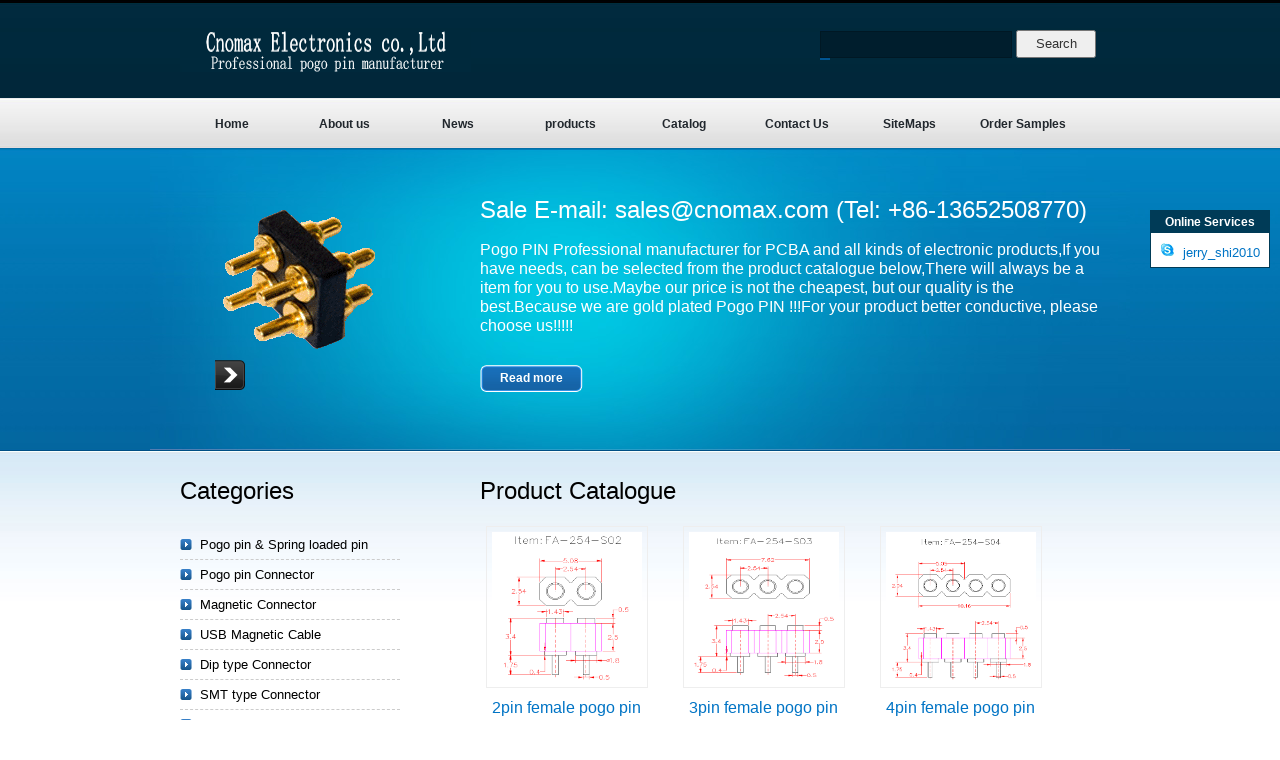

--- FILE ---
content_type: text/html; Charset=UTF-8
request_url: https://www.pogo-pins.com/products/ShopMore.asp?id=100
body_size: 4379
content:

<!DOCTYPE html PUBLIC "-//W3C//DTD XHTML 1.0 Strict//EN" "/www.w3.org/TR/xhtml1/DTD/xhtml1-strict.dtd">
<html xmlns="/www.w3.org/1999/xhtml">
<head>
<meta http-equiv="Content-Type" content="text/html; charset=UTF-8" />
<title>Female type Connector-Spring Loaded Pin Supplier Factory|Pogo pin|Pogo pin connector|Cnomax Electronics co.,Ltd</title>
<meta name="keywords" content="pogo pin,pogo pin connector,spring loaded pin,Magnetic Connector,Magnetic cable,pogo pin connectors,pogo pins,пого пин,pogo pin factory,pogo pin manufacturer" />
<meta name="description" content="Main sales: Pogo Pin,Spring-Loaded Pogo Pins,Pogo pin connector,Connector PIN,magnet charging connector,Magnetic Connector suppliers manufacturer and factory" />
<link href="../css/templatemo_style.css" rel="stylesheet" type="text/css" />
<link href="../css/jquery.ennui.contentslider.css" rel="stylesheet" type="text/css" media="screen,projection" />
<!--[if lte IE 6]>
<script src="../js/DD_belatedPNG_0.0.8a.js" type="text/javascript"></script>
    <script type="text/javascript">
        DD_belatedPNG.fix('div, ul, img, li, input , a');
    </script>
<![endif]--> 
</head>
<body>
<div id="templatemo_header_wrapper">

	<div id="templatemo_header">
    
    	<div id="site_title">
            <h1><a href="https://www.pogo-pins.com/" target="_blank">
                <img src="/uploadfile/201958855522911.gif"/>
            </a></h1>
        </div>
        
        <div id="search_box">
            <form name="search" method="get" action="/search/search.asp">
                <input name="search1" type="text" id="searchfield"  value="" class="input" />
                <input type="submit" name="Search" value="Search" alt="Search" id="searchbutton" title="Search" />
            </form>
        </div>
        
        <div class="cleaner"></div>
	</div><!-- end of header -->

    	<div id="templatemo_menu">
            <ul>
				
                <li><a href="/index.html" target="_self">Home</a></li>
                
                <li><a href="/about/2.html" target="_self">About us</a></li>
                
                <li><a href="/News/" target="_self">News</a></li>
                
                <li><a href="/products/" target="_self">products</a></li>
                
                <li><a href="https://www.pogo-pins.com/News/100.html" target="_self">Catalog</a></li>
                
                <li><a href="/about/3.html" target="_self">Contact Us</a></li>
                
                <li><a href="/News/78.html" target="_self">SiteMaps</a></li>
                
                <li><a href="/cdn-cgi/l/email-protection#186b79747d6b587b7677757960367b7775" target="_self">Order Samples</a></li>
                
            </ul>    	
    	</div><!-- end of templatemo_menu -->
        
        <div id="templatemo_banner">
            
                <div id="one" class="contentslider">
                    <div class="cs_wrapper">
                        <div class="cs_slider">
							   
                            <div class="cs_article">                	
                                <div class="left">
                                    <h2>Sale E-mail: <a href="/cdn-cgi/l/email-protection" class="__cf_email__" data-cfemail="196a78757c6a597a7776747861377a7674">[email&#160;protected]</a> (Tel: +86-13652508770)</h2>
                                    <p>Pogo PIN Professional manufacturer for PCBA and all kinds of electronic products,If you have needs, can be selected from the product catalogue below,There will always be a item for you to use.Maybe our price is not the cheapest, but our quality is the best.Because we are gold plated Pogo PIN !!!For your product better conductive, please choose us!!!!!</p>
                                    <div class="button"><a href="/products/" target="_blank">Read more</a></div>
                               	</div>
                                <div class="right">
                               <a href="/products/" target="_blank"><img src="/uploadfile/20167301655116370.gif"/></a>
								</div>                                                               
                            </div><!-- End cs_article -->
                               
                            <div class="cs_article">                	
                                <div class="left">
                                    <h2>Pogo Pin Supplier</h2>
                                    <p>Our company has various types of Pogo Pins，Such as: SMT,DIP,Soldering style,There are many different size for your choice,After QC to inspection,Each of our products are qualified later to shipment,And have strict conductive detection,As well as the lifetimes test!!!Sale E-mail: <a href="/cdn-cgi/l/email-protection" class="__cf_email__" data-cfemail="c6b5a7aaa3b586a5a8a9aba7bee8a5a9ab">[email&#160;protected]</a> (Tel: +86-13652508770)</p>
                                    <div class="button"><a href="https://www.pogo-pins.com" target="_blank">Read more</a></div>
                               	</div>
                                <div class="right">
                               <a href="https://www.pogo-pins.com" target="_blank"><img src="/uploadfile/20167301641237915.gif"/></a>
								</div>                                                               
                            </div><!-- End cs_article -->
                               
                            <div class="cs_article">                	
                                <div class="left">
                                    <h2>China Pogo pin factory</h2>
                                    <p>Cnomax Electronics co.,Ltd. is a specialized manufacturer of various Precision Part,Main research and development,production,sales: PogoPin,Spring-Loaded Pogo Pin,Pogo pin connectors,Connectors PIN etc.customer base has: Apple, Sony, HTC, VOLVO, 360, Vtech, Lediso, Philips, Demant, Oticon, ITT, Wermia AB Etc.Sale E-mail: <a href="/cdn-cgi/l/email-protection" class="__cf_email__" data-cfemail="582b39343d2b183b3637353920763b3735">[email&#160;protected]</a> (Tel: +86-13652508770)</p>
                                    <div class="button"><a href="https://www.pogo-pins.com" target="_blank">Read more</a></div>
                               	</div>
                                <div class="right">
                               <a href="https://www.pogo-pins.com" target="_blank"><img src="/uploadfile/20167301646258971.gif"/></a>
								</div>                                                               
                            </div><!-- End cs_article -->
                               
                            <div class="cs_article">                	
                                <div class="left">
                                    <h2>Spring loaded pin manufacturer</h2>
                                    <p>Our company has various types of POGO pins，We are Spring loaded pin manufacturer,We have our own spring production equipment and CNC lathe,Can quickly corresponding to various requirements.
Sale E-mail: <a href="/cdn-cgi/l/email-protection" class="__cf_email__" data-cfemail="6211030e071122010c0d0f031a4c010d0f">[email&#160;protected]</a> (Tel: +86-13652508770)</p>
                                    <div class="button"><a href="https://www.pogo-pins.com" target="_blank">Read more</a></div>
                               	</div>
                                <div class="right">
                               <a href="https://www.pogo-pins.com" target="_blank"><img src="/uploadfile/20167301635562875.gif"/></a>
								</div>                                                               
                            </div><!-- End cs_article -->
                               
                            <div class="cs_article">                	
                                <div class="left">
                                    <h2>Pogo pin connector manufacturer</h2>
                                    <p>Our company is Pogo pin connector manufacturer,With many years of production experience,Specializing in the production of gilded Pogo PIN,Have high quality requirements.
Sale E-mail: <a href="/cdn-cgi/l/email-protection" class="__cf_email__" data-cfemail="f98a98959c8ab99a9796949881d79a9694">[email&#160;protected]</a> (Tel: +86-13652508770)</p>
                                    <div class="button"><a href="https://www.pogo-pins.com" target="_blank">Read more</a></div>
                               	</div>
                                <div class="right">
                               <a href="https://www.pogo-pins.com" target="_blank"><img src="/uploadfile/2016730170242968.gif"/></a>
								</div>                                                               
                            </div><!-- End cs_article -->
                            
                      
                        </div><!-- End cs_slider -->
                    </div><!-- End cs_wrapper -->
                </div><!-- End contentslider -->
                
                <!-- Site JavaScript -->
                <script data-cfasync="false" src="/cdn-cgi/scripts/5c5dd728/cloudflare-static/email-decode.min.js"></script><script type="text/javascript" src="../js/jquery-1.3.1.min.js"></script>
                <script type="text/javascript" src="../js/jquery.easing.1.3.js"></script>
                <script type="text/javascript" src="../js/jquery.ennui.contentslider.js"></script>
                <script type="text/javascript">
                    $(function() {
                    $('#one').ContentSlider({
                    width : '920px',
                    height : '200px',
                    speed : 800,
                    easing : 'easeInOutBack'
                    });
                    });
                </script>
                <div class="cleaner"></div>
   
        </div>

</div> <!-- end of header_wrapper -->

<div id="templatemo_content_wrapper_outer">
<div id="templatemo_content_wrapper_inner">
<div id="templatemo_content_wrapper">

	<div id="templatemo_content">
            <h2>Product Catalogue</h2>
            <div id="recent_project">
                <ul>
					 
                    <li>
                        <a href="586.html" title="2pin female pogo pin connector"><img src="/uploadfile/201710191620597028.png"/></a>
                        <h5><a href="586.html" title="2pin female pogo pin connector">2pin female pogo pin connector</a></h5>
                    </li>
				 
                    <li>
                        <a href="587.html" title="3pin female pogo pin connector"><img src="/uploadfile/201710191626398801.png"/></a>
                        <h5><a href="587.html" title="3pin female pogo pin connector">3pin female pogo pin connector</a></h5>
                    </li>
				 
                    <li>
                        <a href="588.html" title="4pin female pogo pin connector"><img src="/uploadfile/201710191627445223.png"/></a>
                        <h5><a href="588.html" title="4pin female pogo pin connector">4pin female pogo pin connector</a></h5>
                    </li>
				 
                    <li>
                        <a href="589.html" title="5pin female pogo pin connector"><img src="/uploadfile/201710191629562681.png"/></a>
                        <h5><a href="589.html" title="5pin female pogo pin connector">5pin female pogo pin connector</a></h5>
                    </li>
				 
                    <li>
                        <a href="590.html" title="6pin female pogo pin connector"><img src="/uploadfile/20171019163164891.png"/></a>
                        <h5><a href="590.html" title="6pin female pogo pin connector">6pin female pogo pin connector</a></h5>
                    </li>
				 
                    <li>
                        <a href="591.html" title="7pin female pogo pin connector"><img src="/uploadfile/201710191632356998.png"/></a>
                        <h5><a href="591.html" title="7pin female pogo pin connector">7pin female pogo pin connector</a></h5>
                    </li>
				 
                    <li>
                        <a href="592.html" title="8pin female pogo pin connector"><img src="/uploadfile/201710191634189678.png"/></a>
                        <h5><a href="592.html" title="8pin female pogo pin connector">8pin female pogo pin connector</a></h5>
                    </li>
				 
                    <li>
                        <a href="593.html" title="9pin female pogo pin connector"><img src="/uploadfile/201710191635171244.png"/></a>
                        <h5><a href="593.html" title="9pin female pogo pin connector">9pin female pogo pin connector</a></h5>
                    </li>
				 
                    <li>
                        <a href="594.html" title="10pin female pogo pin connector"><img src="/uploadfile/201710191636164742.png"/></a>
                        <h5><a href="594.html" title="10pin female pogo pin connector">10pin female pogo pin connector</a></h5>
                    </li>
				 
                    <li>
                        <a href="595.html" title="4pin female double row pogo pin connector"><img src="/uploadfile/201710191638368673.png"/></a>
                        <h5><a href="595.html" title="4pin female double row pogo pin connector">4pin female double row pogo pin connecto</a></h5>
                    </li>
				 
                    <li>
                        <a href="596.html" title="6pin female double row pogo pin connector"><img src="/uploadfile/201710191639491612.png"/></a>
                        <h5><a href="596.html" title="6pin female double row pogo pin connector">6pin female double row pogo pin connecto</a></h5>
                    </li>
				 
                    <li>
                        <a href="597.html" title="8pin female double row pogo pin connector"><img src="/uploadfile/201710191640544662.png"/></a>
                        <h5><a href="597.html" title="8pin female double row pogo pin connector">8pin female double row pogo pin connecto</a></h5>
                    </li>
				 
                    <li>
                        <a href="598.html" title="10pin female double row pogo pin connector"><img src="/uploadfile/201710191642161706.png"/></a>
                        <h5><a href="598.html" title="10pin female double row pogo pin connector">10pin female double row pogo pin connect</a></h5>
                    </li>
				
                </ul>
                
                <div class="cleaner"></div>
                <div class="Page">
					<table width=100% border=0 cellpadding=0 cellspacing=0 >
<form method=get onsubmit="document.location = 'http://www.pogo-pins.com/products/ShopMore.asp?id=100&Page='+ this.page.value;return false;"><TR >
<TD align=left  class=hui>
<p align=center>
Home 
On page 
Next 
Last 
Page：1/1Page
  total of 13 records 
 GO<INPUT CLASS=wenbenkuang TYEP=TEXT NAME=page SIZE=2 Maxlength=5 VALUE=1>Page
<INPUT CLASS=go-wenbenkuang type=submit value=GO></TD>
</TR></form>
</table>

                </div>
        	</div>
            

            
            
        </div> <!-- end of templatemo_content -->
        
        <div id="templatemo_sidebar">

                       <div id="news_section">
                
                <h2>Categories</h2>
   
                <div class="right_box">
                    <ul class="list">
						
                          <li><a href="/products/shopmore.asp?id=104">Pogo pin & Spring loaded pin</a></li>
                          
                            <ul class="list2" style='DISPLAY: none'>
                            
                            </ul>
                            
						
                          <li><a href="/products/shopmore.asp?id=102">Pogo pin Connector</a></li>
                          
                            <ul class="list2" style='DISPLAY: none'>
                            
                            </ul>
                            
						
                          <li><a href="/products/shopmore.asp?id=101">Magnetic Connector</a></li>
                          
                            <ul class="list2" style='DISPLAY: none'>
                            
                            </ul>
                            
						
                          <li><a href="/products/shopmore.asp?id=105">USB Magnetic Cable</a></li>
                          
                            <ul class="list2" style='DISPLAY: none'>
                            
                            </ul>
                            
						
                          <li><a href="/products/shopmore.asp?id=67">Dip type Connector</a></li>
                          
                            <ul class="list2" style='DISPLAY: none'>
                            
                                <li><a href="/products/shopmore.asp?id=70">1pin pogo pin</a></li>
							
                                <li><a href="/products/shopmore.asp?id=68">2pin connector</a></li>
							
                                <li><a href="/products/shopmore.asp?id=69">3pin connector</a></li>
							
                                <li><a href="/products/shopmore.asp?id=71">4pin (Single row)</a></li>
							
                                <li><a href="/products/shopmore.asp?id=72">4pin (Double row)</a></li>
							
                                <li><a href="/products/shopmore.asp?id=73">5pin connector</a></li>
							
                                <li><a href="/products/shopmore.asp?id=74">6pin (Single row)</a></li>
							
                                <li><a href="/products/shopmore.asp?id=75">6pin (Double row)</a></li>
							
                                <li><a href="/products/shopmore.asp?id=76">7pin connector</a></li>
							
                                <li><a href="/products/shopmore.asp?id=77">8pin (Single row)</a></li>
							
                                <li><a href="/products/shopmore.asp?id=79">8pin (Double row)</a></li>
							
                                <li><a href="/products/shopmore.asp?id=80">9pin connector</a></li>
							
                                <li><a href="/products/shopmore.asp?id=81">10pin (Single row)</a></li>
							
                                <li><a href="/products/shopmore.asp?id=82">10pin (Double row)</a></li>
							
                                <li><a href="/products/shopmore.asp?id=83">More than 10pin</a></li>
							
                            </ul>
                            
						
                          <li><a href="/products/shopmore.asp?id=84">SMT type Connector</a></li>
                          
                            <ul class="list2" style='DISPLAY: none'>
                            
                                <li><a href="/products/shopmore.asp?id=85">1pin pogo pin</a></li>
							
                                <li><a href="/products/shopmore.asp?id=86">2pin connector</a></li>
							
                                <li><a href="/products/shopmore.asp?id=87">3pin connector</a></li>
							
                                <li><a href="/products/shopmore.asp?id=88">4pin (Single row)</a></li>
							
                                <li><a href="/products/shopmore.asp?id=89">4pin (Double row)</a></li>
							
                                <li><a href="/products/shopmore.asp?id=90">5pin connector</a></li>
							
                                <li><a href="/products/shopmore.asp?id=91">6pin (Single row)</a></li>
							
                                <li><a href="/products/shopmore.asp?id=92">6pin (Double row)</a></li>
							
                                <li><a href="/products/shopmore.asp?id=93">7pin connector</a></li>
							
                                <li><a href="/products/shopmore.asp?id=94">8pin (Single row)</a></li>
							
                                <li><a href="/products/shopmore.asp?id=95">8pin (Double row)</a></li>
							
                                <li><a href="/products/shopmore.asp?id=96">9pin connector</a></li>
							
                                <li><a href="/products/shopmore.asp?id=97">10pin (Single row)</a></li>
							
                                <li><a href="/products/shopmore.asp?id=98">10pin (Double row)</a></li>
							
                                <li><a href="/products/shopmore.asp?id=99">More than 10pin</a></li>
							
                            </ul>
                            
						
                          <li><a href="/products/shopmore.asp?id=100">Female type Connector</a></li>
                          
                            <ul class="list2" style='DISPLAY'>
                            
                            </ul>
                            
						
                          <li><a href="/products/shopmore.asp?id=64">Customized Pogo pin connector</a></li>
                          
                            <ul class="list2" style='DISPLAY: none'>
                            
                            </ul>
                            
						
                          <li><a href="/products/shopmore.asp?id=106">Probe Pin</a></li>
                          
                            <ul class="list2" style='DISPLAY: none'>
                            
                            </ul>
                            
						
                    </ul>
                </div>
                
                <div class="cleaner"></div>  
                   
            </div>            <div class="section_rss_twitter">
        
                <div class="rss_twitter twitter">
                <h2>Contact Us</h2>
                    <ul>
                        <li>Tel:+86-13652508770</li>
                        <li>E-mail:<a href="/cdn-cgi/l/email-protection" class="__cf_email__" data-cfemail="4330222f263003202d2c2e223b6d202c2e">[email&#160;protected]</a></li>
                        <li>Add:ChanFu Dong Road,XiaoBian Village, ChangAn Town,DongGuan City,GuangDong,China</li>
                    </ul>
                </div>
                
                <div class="margin_bottom_20"></div>
            
            </div>
        
            <div class="cleaner"></div>
        </div> <!-- end of sidebar -->

	<div class="cleaner"></div>
</div>
</div>
</div>
        
<div id="templatemo_footer_wrapper">
    <div id="templatemo_footer">

        <ul class="footer_menu">
            <li>Links:</li>
			
            <li><a href="https://www.pogo-pins.com" target="_blank">spring loaded pin</a></li>
            
            <li><a href="https://www.pogo-pins.com" target="_blank">Pogo Pin</a></li>
            
            <li><a href="https://www.pogo-pins.com" target="_blank">Pogo pin connector</a></li>
            
            <li><a href="https://www.pogo-pins.com" target="_blank">Pogo pin factory</a></li>
            
            <li><a href="https://www.pogo-pins.com" target="_blank">Pogo pin supplier</a></li>
            
            <li><a href="https://www.pogo-pins.com" target="_blank">Pogo Pin manufacturer</a></li>
            
            <li><a href="https://www.pogo-pins.com/products/624.html" target="_blank">Soldering cup Pogo pin</a></li>
            
            <li><a href="https://www.pogo-pins.com/products/623.html" target="_blank">Thread Pogo pin</a></li>
            
            <li><a href="https://www.pogo-pins.com/products/622.html" target="_blank">large current Pogo pin</a></li>
            
            <li><a href="https://www.pogo-pins.com/products/620.html" target="_blank">Double head Pogo pin</a></li>
            
            <li><a href="https://www.pogo-pins.com/products/621.html" target="_blank">DIP Pogo pin</a></li>
            
            <li><a href="https://www.pogo-pins.com/products/618.html" target="_blank">SMD pogo pin</a></li>
            
            <li><a href="https://www.pogo-pins.com/products/617.html" target="_blank">Customized Pogo pin</a></li>
            
            <li><a href="https://www.pogo-pins.com/products/616.html" target="_blank">Ball point pogo pin</a></li>
            
            <li><a href="https://www.pogo-pins.com/products/shopmore.asp?id=101" target="_blank">Magnetic Connector</a></li>
            
            <li><a href="https://www.pogo-pins.com/products/ShopMore.asp?id=105" target="_blank">USB Magnetic cable</a></li>
            
        </ul>
    
       Copyright © 2018-2025 All Right Reserved-&nbsp;China Pogo Pin manufacturer&Pogo Pin factory&Pogo pin supplier

<script data-cfasync="false" src="/cdn-cgi/scripts/5c5dd728/cloudflare-static/email-decode.min.js"></script><script charset="UTF-8" id="LA_COLLECT" src="//sdk.51.la/js-sdk-pro.min.js"></script>
<script>LA.init({id: "Jnsi8tdsOOjIZTMl",ck: "Jnsi8tdsOOjIZTMl"})</script>
<a target="_blank" title="Pogo pin" href="https://v6.51.la/land/Jnsi8tdsOOjIZTMl"><img src="https://sdk.51.la/icon/3-1.png"></a>
    
</div> <!-- end of footer -->

</div> <!-- end of footer_wrapper -->
<script type="text/javascript" src="../js/eqq.js"></script>
<div id='leftDiv' style='top:210px; left:10px;'></div>
<div id='rightDiv' style='top:210px; right:10px;'>
<p>Online Services</p>
<a href='callto://jerry_shi2010' target='blank'>
<img src='/images/skype.gif' border='0' />
<span>&nbsp;jerry_shi2010</span>
</a>


<script defer src="https://static.cloudflareinsights.com/beacon.min.js/vcd15cbe7772f49c399c6a5babf22c1241717689176015" integrity="sha512-ZpsOmlRQV6y907TI0dKBHq9Md29nnaEIPlkf84rnaERnq6zvWvPUqr2ft8M1aS28oN72PdrCzSjY4U6VaAw1EQ==" data-cf-beacon='{"version":"2024.11.0","token":"f003d64910b84ea9a4efe18b795769bc","r":1,"server_timing":{"name":{"cfCacheStatus":true,"cfEdge":true,"cfExtPri":true,"cfL4":true,"cfOrigin":true,"cfSpeedBrain":true},"location_startswith":null}}' crossorigin="anonymous"></script>
</body>
</html>

--- FILE ---
content_type: text/css
request_url: https://www.pogo-pins.com/css/templatemo_style.css
body_size: 3379
content:
body {
	margin:0px;
	padding:0px;
	color:#555;
	font-family: "Trebuchet MS", Arial, Helvetica, sans-serif;
	font-size:13px;
	line-height:1.5em; 
	background-color:#ffffff;
	background-image: url(../images/templatemo_body.jpg);
	background-position:top;
	background-repeat:repeat-x;
}
/*===���߿ͷ���������===*/
#rightDiv{width:118px; background: #ffffff; text-align:center; margin:0; padding:0;border: #003b57 solid 1px;display:block;overflow:hidden;position:absolute;}
#rightDiv p{background: #003b57; color:#FFFFFF; height:22px; line-height:22px; font-weight:bold; display:block;margin:0 0 10px 0; padding:0; font-size:12px;}
#rightDiv a {margin:0 0 5px 0; display:block; padding:0;}
#rightDiv a:hover{color:#000000;}
a, a:link, a:visited {color: #0074c5; text-decoration: none;}
/* ============����============== */
#table{margin:0px;}
#table ul {width:600px;list-style:none} 
#table li {float:left;width:100px;height:38px;text-align:right;line-height:38px} 
#table li.b {} 
#table li.r {width:400px; text-align:left; padding-left:5px;} 

#recent_project2 {width: 620px;}


a:hover {
	color: #009900;
	text-decoration: underline;
}

p { margin: 0px; padding: 0 0 10px 0; }
img { border: none; }

h1, h2, h3, h4, h5{ font-weight: normal; }

h1 { font-size: 36px; color: #000; }
h2 { font-size: 24px; color: #000; margin: 0 0 20px 0; padding: 0; }
h3 { font-size: 21px; color: #ccc; margin: 0 0 20px 0; padding: 0; }
h4 { font-size: 18px; color: #000; margin: 0 0 10px 0; padding: 0; }
h5 { font-size: 16px; color: #000; margin: 0 0 10px 0; padding: 0; }
h6 { font-size: 14px; margin: 0 0 5px 0; padding: 0;}

.cleaner { clear: both; width: 100%; height: 0px; font-size: 0px;  }

.cleaner_h10 { clear: both; width:100%; height: 10px; }
.cleaner_h20 { clear: both; width:100%; height: 20px; }
.cleaner_h30 { clear: both; width:100%; height: 30px; }
.cleaner_h40 { clear: both; width:100%; height: 40px; }
.cleaner_h50 { clear: both; width:100%; height: 50px; }
.cleaner_h60 { clear: both; width:100%; height: 60px; }

.float_l {
	float: left;
}

.float_r {
	float: right;
}

blockquote { font-style: italic; }
cite { font-weight: bold; }
cite span { color: #000; } 

.button a{
	clear: both;
	display: block;
	width: 103px;
	height: 23px;
	padding: 4px 0 0 0;
	background: url(../images/templatemo_button.png) no-repeat;
	color: #ffffff;
	font-size: 12px;
	font-weight: bold;
	text-align: center;
	text-decoration: none;
}
.button a:link,.button a:visited,.button a:active{
color:#FFFFFF
}
.button a:hover {
	background: url(../images/templatemo_button_hover.png) no-repeat;
	text-decoration: none;
}

#templatemo_header_wrapper {
	width: 980px;
	margin: 0 auto;
	padding: 0 5px;
}

#templatemo_header {
	width: 920px;
	height: 100px;
	padding: 0 30px;
}

#templatemo_header  #site_title {
	float: left;
	width: 300px;
	padding: 30px 0 0 0;
}

#templatemo_header  #site_title h1 {
	margin: 0;
	padding: 0;
    height: 45px;
	overflow:hidden;
}

#templatemo_header  #site_title h1 a{
	margin: 0px;
	padding: 0px;
	font-size: 30px;
	color: #ffffff;
	font-weight: bold;
	text-decoration: none;
}

#templatemo_header  #site_title h1 a span {
	display: block;
	text-align: right;
	font-size: 14px;
	color: #CCC;
	font-weight: bold;
	letter-spacing: 2px;
}

#templatemo_header #search_box {
	float: right;
	width: 280px;
	height: 30px;
	margin-top: 30px;
	background: url(../images/templatemo_search.png) no-repeat;
}

#search_box form {
	width: 280px;
	height: 30px;
	margin: 0;
	padding: 0;
}

#searchfield {
	height: 15px;
	width: 180px;
	padding: 5px 5px 5px 5px;
	margin-right: 0px;
	color: #bcbcbc;
	font-size: 12px;
	font-variant: normal;
	line-height: normal;
	background: #001e2d;
	border: 1px solid #001824;	
}

#searchbutton {
 	height: 28px;
	width: 80px;
	padding-bottom: 3px;
	cursor: pointer;
	font-size: 13px;
	text-align: center;
	vertical-align: bottom;
	white-space: pre;
	color: #333;
}

/* menu */

#templatemo_menu {
	clear: both;
	height: 39px;
	padding: 11px 0 0 0;
}

#templatemo_menu ul {
	margin: 0;
	padding: 0 0 0 30px;
	list-style: none;
}

#templatemo_menu ul li {
	padding: 0px;
	margin: 0px;
	display: inline;
}

#templatemo_menu ul li a {
	position: relative;
	float: left;
	width: 103px;
	display: block;
	height: 23px;
	padding: 4px 0 0 0;
	margin-right: 10px;
	text-align: center;
	font-size: 12px;
	text-decoration: none;
	color: #21272d;	
	font-weight: bold;
	outline: none;
}

#templatemo_menu li a:hover, #templatemo_menu li .current {
	color: #fff;
	background: url(../images/templatemo_menu_hover.png);
}

/* end of menu */

/* banner*/

#templatemo_banner {
	clear: both;
	width: 920px;
	height: 200px;
	padding: 50px 30px;
	background: url(../images/templatemo_banner.jpg) no-repeat;
	overflow: hidden;
}

#templatemo_banner h3 {
	color: #99CCFF;
	font-size: 42px;
}

#templatemo_banner p {
	color: #FFFFFF;
	font-size: 16px;
}

/* end of banner */

#templatemo_content_wrapper_outer {
	width: 100%;
	background: url(../images/templatemo_content_top.jpg) top repeat-x;
	border-top: 1px solid #004e85;
	
}

#templatemo_content_wrapper_inner {
	width: 100%;
	background: url(../images/templatemo_content_bottom.jpg) bottom repeat-x;	
}

#templatemo_content_wrapper {
	width: 920px;
	margin: 0 auto;
	padding: 30px;
}

#templatemo_content {
	width: 620px;
	float: right;
}

.service_box {
	width: 280px;
}

.service_image {
	float: left;
	width: 64px;
	margin: 3px 0 0 0;
}

.service_box .service_text {
	float: right;
	width: 200px;
	text-align: justify;
}

.services_section {
	clear: both;
	padding-bottom: 30px;
	margin-bottom: 30px;
	border-bottom: 1px solid #CCC;
	background: url(../images/templatemo_divider.jpg) bottom repeat-x;	
}

.services_section h4 {
	margin-bottom: 20px;
}

.services_section .right {
	float: right; 
	width: 120px;
}

.services_section .right img {
}

.services_sectio .services_content {
	clear: both;
	margin: 10px 0;
}

.services_section .left {
	float: left; 
	width: 470px;
}

.services_section .left p {
	text-align: justify;
}


.post_section {
	clear: both;
	padding-bottom: 10px;
	margin-bottom: 10px;
	border-bottom: 1px solid #CCC;
	background: url(../images/templatemo_divider.jpg) bottom repeat-x;	
}

.post_section2 {
	clear: both;
	padding-bottom: 10px;
	margin-bottom: 10px;
	background: url(../images/templatemo_divider.jpg) bottom repeat-x;	
}
.post_section2 h2  {
	margin: 0 0 5px 0;
	padding: 10px 0 5px 0;
	text-align:center;
	background: url(../images/templatemo_header.png) no-repeat bottom left;
}
.data  {
text-align:right;
padding:10px 0px;
}

.post_section a {
	color:#000000;
}

.post_section h2  {
	margin: 0 0 5px 0;
	padding: 10px 0 5px 0;
	background: url(../images/templatemo_header.png) no-repeat bottom left;
}


.post_section .post_content {
	clear: both;
	margin: 10px 0;
}
.post_content .left {
	float: left; 
	width: 130px;
}

.post_content .left img {
	border:1px solid #CCC;
	padding: 5px;
	background: #fff;
}

.post_content .right {
	float: right; 
	width: 620px;
}

.post_section p {
	padding-bottom: 5px;
	margin-bottom: 8px;
}

.post_section .comment_tab {
	padding: 10px 0;
	margin: 40px 0 20px 0;
	border-bottom: 1px dashed #666;
	font-size: 20px;
	font-weight: bold;
}

#recent_project {
		width: 620px;
	}
	#recent_project ul { list-style: none; margin: 0; padding: 0; }
	#recent_project ul li {
		float: left;
		display: inline; 
		padding: 0;
		margin: 0;
		width: 160px;
		height:220px;
		padding: 6px;
		margin: 0 25px 0px 0;
	}
	#recent_project h5 {
	text-align:center;
	height:20px;
	}
	#recent_project ul img {
		width: 150px;
		height: 150px;
		margin-bottom: 5px;
		border: 1px solid #eeeeee;
		padding:5px;
	}
	#recent_project ul img:hover{
	border: 1px solid #aecffb;
	}
	
	.showpic{float:left; width:220px;}
	.showpic img{
		width: 200px;
		height: 200px;
		border: 1px solid #e5e5e5;
		padding:5px;
	}
	.showpic img:hover{
		border: 1px solid #aecffb;
	}
	.showpic2{float:left; padding-top:4px;}
	.showpic3{color:#f35702; font-size:14px; font-weight:bold; text-align:center; width:390px;  border-style:dashed; border-width:1px; border-color:#c9c9c9; padding:10px 0px 10px 0px;}
	.showpic4{background-color:#f9f9f9; width:370px; height:140px; margin-top:4px; border-top-style:dashed; border-bottom-style:dashed; border-width:1px; border-color:#dbdada; padding:10px;}
	.showpic4 p{ line-height:18px; margin-bottom:8px;}
	.showpic4 strong{font-size:14px; color:#418fd9;}


/* gallery */
#gallery {
		width: 610px;
	}
	#gallery ul { list-style: none; margin: 0; padding: 0; }
	#gallery ul li {
		float: left;
		display: inline; 
		padding: 0;
		margin: 0;
		width: 270px;
		padding: 6px;
		margin: 0 20px 20px 0;
		background: #f1f2ea;
		border: 1px solid #d5d7ca;
	}
	#gallery ul img {
		width: 270px;
		height: 130px;
		border: none;
		margin-bottom: 5px;
	}
/* end of gallery */

#contact_form {
	float: left;
	padding: 20px 0 0 0;
}

#contact_form form {
	margin: 0px;
	padding: 0px;
	/*border:1px solid #e2d1be;
	padding: 20px 20px 10px 20px; */
}

#contact_form form .input_field {
	height: 18px;
	width: 230px;
}

#contact_form form label {
	display: block;
	margin-right: 10px;
	font-size: 14px;	
}

#contact_form form textarea {
	width: 310px;
	height: 150px;
}

#contact_form form .submit_btn {
	float: left;
	margin-right: 110px;
	width: 103px;
	height: 27px;
	padding: 0px 0 0 0;
	text-align: center;
	cursor: pointer;
	border: none;
	color: #fff;
	background: url(../images/templatemo_button.png) no-repeat;
}


/* sidebar */

#templatemo_sidebar {
	float: left;
	width: 240px;
}

.right_box{
width:220px;
float:left;
padding:0px;
}
ul.list{
clear:both;
padding:10px 0 10px 0px;
margin:0px;
line-height:25px;
}
ul.list li{
list-style:none;
padding:2px 0 2px 0;
border-bottom: 1px dashed #CCC;
}
ul.list li a{
list-style:none;
text-decoration:none;
color:#000000;
background:url(../images/left_menu_bullet.gif) no-repeat left;
padding:0 0 0 20px;
}
ul.list li a:hover{
text-decoration:underline;
}

ul.list2{
clear:both;
padding:0px;
margin:0px;
line-height:25px;
}
ul.list2 li{
list-style:none;
padding:2px 0 2px 0;
border-bottom: 1px dashed #CCC;
}
ul.list2 li a{
list-style:none;
text-decoration:none;
color:#626262;
background:url(../images/left_menu_bullet2.gif) no-repeat left;
padding:0 0 0 34px;
}

.section_rss_twitter {
	width: 240px;
	margin-top: 20px;
	margin-bottom: 20px;
}

.rss_twitter h2{
	display: block;
	width: 240px;
	color: #333;
	margin-bottom: 10px;
	font-size: 24px;
	text-decoration: none;
}

.rss_twitter a:hover {
	text-decoration: none;	
}

.rss_twitter ul {
	margin:0px;
	list-style:none;
	font-size: 14px;
	padding-left:2px;
	line-height:24px;
	padding-bottom:10px;
	border-bottom: 1px dashed #CCC;
}


.section_rss_twitter{
	background: url(../images/twitter.png) right top no-repeat;
}


#sidebar_featured_project {
	margin: 0 0 40px 0;
	padding: 0;
}

#sidebar_featured_project .left {
	float: left;
	width: 64px;
}

#sidebar_featured_project .right {
	float: right;
	width: 170px;
}

#sidebar_featured_project h6 a{
	color: #fff;
}

#news_section {
	margin: 0 0 30px 0;
	padding: 0;
}

.news_section h3 {
}

.news_box a {
	font-weight: normal;
	text-decoration: underline;
}

.news_box  {
	margin-bottom: 10px;
	padding-bottom: 10px;
	border-bottom: 1px dashed #CCC;
}

/* end of sidebar */

/* footer */

#templatemo_footer_wrapper {
	clear: both;
	width: 100%;
	background: #005590 url(../images/templatemo_footer.jpg) repeat-x top;
}


#templatemo_footer {
	clear: both;
	width: 940px;
	padding: 20px 30px;
	margin: 0 auto;
	text-align: center;
	color: #FFFFFF;
}

#templatemo_footer a {
	color: #FFFFFF;
	font-weight: normal;
	text-decoration: underline;
}

#templatemo_footer a:hover {
	color: #33CCFF;
	text-decoration: none;
}

#templatemo_footer .footer_menu {
	margin: 0 0 10px 0;
	padding: 0px;
	list-style: none;
}

.footer_menu li {
	margin: 0px;
	padding: 0 10px 0 0;
	display: inline;
}

.footer_menu li a {
	color: #ffffff;
	
}

.footer_menu .last_menu {
	border: none;
}

/* end of footer */

--- FILE ---
content_type: text/css
request_url: https://www.pogo-pins.com/css/jquery.ennui.contentslider.css
body_size: 598
content:
/*
 * Color, Border, and Button Rules
 */
.contentslider {
  padding: 0; /* This acts as a border for the content slider */
  background: none; /* This is the color of said border */
} 
.cs_wrapper, .cs_article {
/*  background-color: none;  Background color for the entries */
}
.cs_leftBtn, .cs_rightBtn {
  width:30px; /* Should be as wide as the button graphic being used */
  background: none; /* This will probably match the contentslider bg color */
}

/*
 * Article styles (font, color, etc.)
 *
 * If textResize is set to TRUE, sizing shouldn't need to be touched. However,
 * depending on the sizes you have defined, additional tweaking may be
 * required in order to get the text to display properly.
 */

/*
 ******************************************************************************
 * These styles may be affected by the plugin, so avoid changing them if 
 * it's not absolutely necessary.
 ******************************************************************************
 */
.contentslider {
  position:relative;
  display:block;
  width: 920px;
  height: 200px;
  margin:0 auto;
  overflow:hidden;
}
.cs_wrapper {
  position:relative;
  display:block;
  width:100%;
  height:100%;
  margin:0;
  padding:0;
  overflow:hidden;
}
.cs_slider {
  position:absolute;
  width:10000px;
  height:100%;
  margin:0;
  padding:0;
}
.cs_article {
  float:left;
  position:relative;
  top:0;
  left:0;
  display:block;
  width: 920px;
  height: 200px;
  margin:0 auto;
  padding: 0;
/*  background-color: none; */
}

.cs_article .left {
	float: right;
	width: 620px;
}

.cs_article .right {
	float: left;
	width: 282px;
}

.cs_article h2 {
	margin: 0 0 20px 0;
	padding: 0;
	line-height: 20px;
	color: #fff;
}

.cs_article p{
	color: #000;
	font-size: 14px;
	margin-bottom: 20px;
}

.cs_article img {
	width: 250px;
	height: 150px;

}

.cs_leftBtn, .cs_rightBtn {
  position:absolute;
  bottom: 5px;
  padding:0;
  z-index:10;
}
.cs_leftBtn {
  left : 0px;
  outline:0;
}
.cs_rightBtn {
  left : 35px;
  outline:0;
}
.cs_leftBtn img, .cs_rightBtn img {
  border:0;
  position:relative;
  margin:0;
}

--- FILE ---
content_type: application/x-javascript
request_url: https://www.pogo-pins.com/js/jquery.ennui.contentslider.js
body_size: 1406
content:
(function($) {
  $.fn.ContentSlider = function(options)
  {
    var defaults = {
      leftBtn : '../images/cs_leftImg.png',
      rightBtn : '../images/cs_rightImg.png',
      width : '610px',
      height : '250px',
      speed : 400,
      easing : 'easeOutQuad',
      textResize : false,
      IE_h2 : '26px',
      IE_p : '11px'
    }
    var defaultWidth = defaults.width;
    var o = $.extend(defaults, options);
    var w = parseInt(o.width);
    var n = this.children('.cs_wrapper').children('.cs_slider').children('.cs_article').length;
    var x = -1*w*n+w; // Minimum left value
    var p = parseInt(o.width)/parseInt(defaultWidth);
    var thisInstance = this.attr('id');
    var inuse = false; // Prevents colliding animations

    function moveSlider(d, b)
    {
      var l = parseInt(b.siblings('.cs_wrapper').children('.cs_slider').css('left'));
      if(isNaN(l)) {
        var l = 0;
      }
      var m = (d=='left') ? l-w : l+w;
      if(m<=0&&m>=x) {
        b
          .siblings('.cs_wrapper')
            .children('.cs_slider')
              .animate({ 'left':m+'px' }, o.speed, o.easing, function() {
                inuse=false;
              });

        if(b.attr('class')=='cs_leftBtn') {
          var thisBtn = $('#'+thisInstance+' .cs_leftBtn');
          var otherBtn = $('#'+thisInstance+' .cs_rightBtn');
        } else {
          var thisBtn = $('#'+thisInstance+' .cs_rightBtn');
          var otherBtn = $('#'+thisInstance+' .cs_leftBtn');
        }
        if(m==0||m==x) {
          thisBtn.animate({ 'opacity':'0' }, o.speed, o.easing, function() { thisBtn.hide(); });
        }
        if(otherBtn.css('opacity')=='0') {
          otherBtn.show().animate({ 'opacity':'1' }, { duration:o.speed, easing:o.easing });
        }
      }
    }

    function vCenterBtns(b)
    {
      // Safari and IE don't seem to like the CSS used to vertically center
      // the buttons, so we'll force it with this function
      var mid = parseInt(o.height)/0 ;
      b
        .find('.cs_leftBtn img').css({ 'top':mid+'px', 'padding':0 }).end()
        .find('.cs_rightBtn img').css({ 'top':mid+'px', 'padding':0 });
    }

    return this.each(function() {
      $(this)
        // Set the width and height of the div to the defined size
        .css({
          width:o.width,
          height:o.height
        })
        // Add the buttons to move left and right
        .prepend('<a href="#" class="cs_leftBtn"><img src="'+o.leftBtn+'" /></a>')
        .append('<a href="#" class="cs_rightBtn"><img src="'+o.rightBtn+'" /></a>')
        // Dig down to the article div elements
        .find('.cs_article')
          // Set the width and height of the div to the defined size
          .css({
            width:o.width,
            height:o.height
          })
          .end()
        // Animate the entrance of the buttons
        .find('.cs_leftBtn')
          .css('opacity','0')
          .hide()
          .end()
        .find('.cs_rightBtn')
          .hide()
          .animate({ 'width':'show' });

      // Resize the font to match the bounding box
      if(o.textResize===true) {
        var h2FontSize = $(this).find('h2').css('font-size');
        var pFontSize = $(this).find('p').css('font-size');
        $.each(jQuery.browser, function(i) {
          if($.browser.msie) {
             h2FontSize = o.IE_h2;
             pFontSize = o.IE_p;
          }
        });
        $(this).find('h2').css({ 'font-size' : parseFloat(h2FontSize)*p+'px', 'margin-left' : '66%' });
        $(this).find('p').css({ 'font-size' : parseFloat(pFontSize)*p+'px', 'margin-left' : '66%' });
        $(this).find('.readmore').css({ 'font-size' : parseFloat(pFontSize)*p+'px', 'margin-left' : '66%' });
      }

      // Store a copy of the button in a variable to pass to moveSlider()
      var leftBtn = $(this).children('.cs_leftBtn');
      leftBtn.bind('click', function() {
        if(inuse===false) {
          inuse = true;
          moveSlider('right', leftBtn);
        }
        return false; // Keep the link from firing
      });

      // Store a copy of the button in a variable to pass to moveSlider()
      var rightBtn = $(this).children('.cs_rightBtn');
      rightBtn.bind('click', function() {
        if(inuse===false) {
          inuse=true;
          moveSlider('left', rightBtn);
        }
        return false; // Keep the link from firing
      });

      vCenterBtns($(this)); // This is a CSS fix function.
    });
  }
})(jQuery)